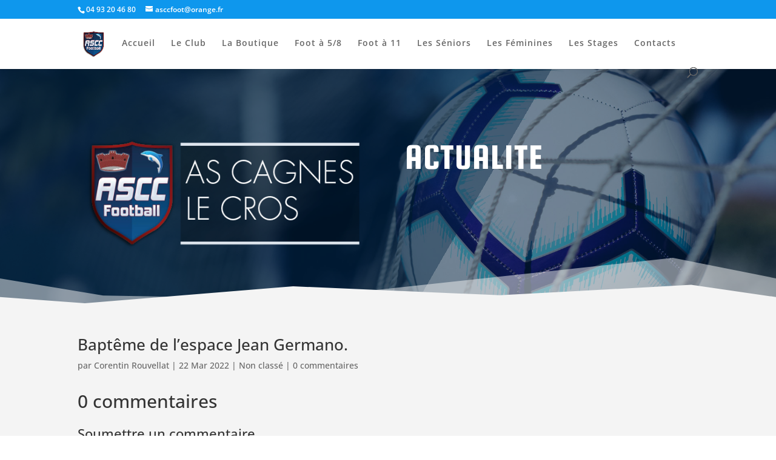

--- FILE ---
content_type: text/css
request_url: http://asccfootball.com/wp-content/et-cache/855/et-core-unified-tb-324-tb-546-deferred-855.min.css?ver=1757817676
body_size: 752
content:
.et_pb_section_1_tb_footer{border-top-width:10px;border-color:#00aaff #18252c #18252c #18252c;min-height:552.2px}.et_pb_section_1_tb_footer.et_pb_section{padding-top:20px;padding-right:0px;padding-bottom:20px;padding-left:0px;background-color:#18252c!important}.et_pb_text_2_tb_footer{font-family:'Open Sans',Helvetica,Arial,Lucida,sans-serif}.et_pb_text_2_tb_footer h2{font-family:'Squada One',display;font-size:40px}body #page-container .et_pb_section .et_pb_button_1_tb_footer{color:#00aaff!important;border-width:5px!important;border-color:rgba(0,0,0,0);border-radius:0px;font-family:'Squada One',display!important;text-transform:uppercase!important;background-color:#ffffff}body #page-container .et_pb_section .et_pb_button_1_tb_footer:hover{border-radius:0px!important}body #page-container .et_pb_section .et_pb_button_1_tb_footer,body #page-container .et_pb_section .et_pb_button_1_tb_footer:hover{padding:0.3em 1em!important}body #page-container .et_pb_section .et_pb_button_1_tb_footer:before,body #page-container .et_pb_section .et_pb_button_1_tb_footer:after{display:none!important}.et_pb_button_1_tb_footer{transition:border-radius 300ms ease 0ms}.et_pb_button_2_tb_footer,.et_pb_button_2_tb_footer:after,.et_pb_button_1_tb_footer,.et_pb_button_1_tb_footer:after{transition:all 300ms ease 0ms}ul.et_pb_social_media_follow_0_tb_footer a{border-color:#ffffff}body #page-container .et_pb_section .et_pb_button_2_tb_footer{color:#0e97ed!important;font-size:13px}body #page-container .et_pb_section .et_pb_button_2_tb_footer:after{font-size:1.6em}body.et_button_custom_icon #page-container .et_pb_button_2_tb_footer:after{font-size:13px}.et_pb_column_12_tb_footer{padding-right:0px;padding-left:0px}.et_pb_social_media_follow_network_0_tb_footer a.icon{background-color:#3b5998!important}.et_pb_social_media_follow_network_1_tb_footer.et_pb_social_icon a.icon,.et_pb_social_media_follow_network_0_tb_footer.et_pb_social_icon a.icon{border-radius:100px 100px 100px 100px}.et_pb_social_media_follow li.et_pb_social_media_follow_network_1_tb_footer a,.et_pb_social_media_follow li.et_pb_social_media_follow_network_0_tb_footer a{padding-top:6px;padding-right:6px;padding-bottom:6px;padding-left:6px;width:auto;height:auto}.et_pb_social_media_follow_network_1_tb_footer a.icon{background-image:linear-gradient(180deg,#f922d6 0%,#c9741a 100%)!important;background-color:rgba(0,0,0,0.24)!important}@media only screen and (max-width:980px){.et_pb_section_1_tb_footer{border-top-width:10px;border-top-color:#00aaff}.et_pb_text_2_tb_footer h2{font-size:35px}body #page-container .et_pb_section .et_pb_button_2_tb_footer:after{display:inline-block;opacity:0}body #page-container .et_pb_section .et_pb_button_2_tb_footer:hover:after{opacity:1}}@media only screen and (max-width:767px){.et_pb_section_1_tb_footer{border-top-width:10px;border-top-color:#00aaff}.et_pb_text_2_tb_footer h2{font-size:25px}body #page-container .et_pb_section .et_pb_button_2_tb_footer:after{display:inline-block;opacity:0}body #page-container .et_pb_section .et_pb_button_2_tb_footer:hover:after{opacity:1}}